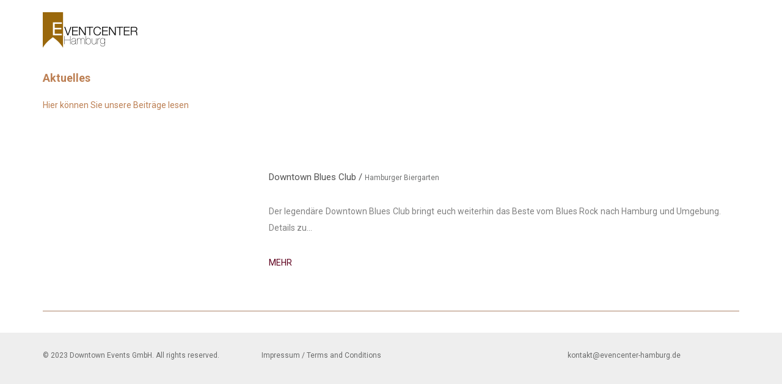

--- FILE ---
content_type: text/html; charset=UTF-8
request_url: http://www.eventcenter-hamburg.de/aktuelles/
body_size: 19775
content:
<!DOCTYPE html>
<html lang="en-US">
<head>
<meta charset="UTF-8">
<link rel="shortcut icon" href="http://www.eventcenter-hamburg.de/wp-content/themes/eventcenter-hamburg/img/favicon.png">
<meta http-equiv="X-UA-Compatible" content="IE=edge" />
<meta name="viewport" content="width=device-width, initial-scale=1.0, maximum-scale=1.0, user-scalable=no" />
<!-- <link rel="pingback" href="http://www.eventcenter-hamburg.de/xmlrpc.php"> -->
<link href='http://fonts.googleapis.com/css?family=Roboto:400,300italic,700,700italic&amp;subset=latin,latin-ext' rel='stylesheet' type='text/css'>

    
    
    <link href="http://www.eventcenter-hamburg.de/wp-content/themes/eventcenter-hamburg/css/reset.css" rel="stylesheet" />
<link href="http://www.eventcenter-hamburg.de/wp-content/themes/eventcenter-hamburg/css/style.css?v1" rel="stylesheet" />


<title>Aktuelles &#8211; EVENTCENTER HAMBURG</title>
<link rel='dns-prefetch' href='//s.w.org' />
<link rel="alternate" type="application/rss+xml" title="EVENTCENTER HAMBURG &raquo; Feed" href="http://www.eventcenter-hamburg.de/feed/" />
<link rel="alternate" type="application/rss+xml" title="EVENTCENTER HAMBURG &raquo; Comments Feed" href="http://www.eventcenter-hamburg.de/comments/feed/" />
		<script type="text/javascript">
			window._wpemojiSettings = {"baseUrl":"https:\/\/s.w.org\/images\/core\/emoji\/12.0.0-1\/72x72\/","ext":".png","svgUrl":"https:\/\/s.w.org\/images\/core\/emoji\/12.0.0-1\/svg\/","svgExt":".svg","source":{"concatemoji":"http:\/\/www.eventcenter-hamburg.de\/wp-includes\/js\/wp-emoji-release.min.js?ver=5.3.20"}};
			!function(e,a,t){var n,r,o,i=a.createElement("canvas"),p=i.getContext&&i.getContext("2d");function s(e,t){var a=String.fromCharCode;p.clearRect(0,0,i.width,i.height),p.fillText(a.apply(this,e),0,0);e=i.toDataURL();return p.clearRect(0,0,i.width,i.height),p.fillText(a.apply(this,t),0,0),e===i.toDataURL()}function c(e){var t=a.createElement("script");t.src=e,t.defer=t.type="text/javascript",a.getElementsByTagName("head")[0].appendChild(t)}for(o=Array("flag","emoji"),t.supports={everything:!0,everythingExceptFlag:!0},r=0;r<o.length;r++)t.supports[o[r]]=function(e){if(!p||!p.fillText)return!1;switch(p.textBaseline="top",p.font="600 32px Arial",e){case"flag":return s([127987,65039,8205,9895,65039],[127987,65039,8203,9895,65039])?!1:!s([55356,56826,55356,56819],[55356,56826,8203,55356,56819])&&!s([55356,57332,56128,56423,56128,56418,56128,56421,56128,56430,56128,56423,56128,56447],[55356,57332,8203,56128,56423,8203,56128,56418,8203,56128,56421,8203,56128,56430,8203,56128,56423,8203,56128,56447]);case"emoji":return!s([55357,56424,55356,57342,8205,55358,56605,8205,55357,56424,55356,57340],[55357,56424,55356,57342,8203,55358,56605,8203,55357,56424,55356,57340])}return!1}(o[r]),t.supports.everything=t.supports.everything&&t.supports[o[r]],"flag"!==o[r]&&(t.supports.everythingExceptFlag=t.supports.everythingExceptFlag&&t.supports[o[r]]);t.supports.everythingExceptFlag=t.supports.everythingExceptFlag&&!t.supports.flag,t.DOMReady=!1,t.readyCallback=function(){t.DOMReady=!0},t.supports.everything||(n=function(){t.readyCallback()},a.addEventListener?(a.addEventListener("DOMContentLoaded",n,!1),e.addEventListener("load",n,!1)):(e.attachEvent("onload",n),a.attachEvent("onreadystatechange",function(){"complete"===a.readyState&&t.readyCallback()})),(n=t.source||{}).concatemoji?c(n.concatemoji):n.wpemoji&&n.twemoji&&(c(n.twemoji),c(n.wpemoji)))}(window,document,window._wpemojiSettings);
		</script>
		<style type="text/css">
img.wp-smiley,
img.emoji {
	display: inline !important;
	border: none !important;
	box-shadow: none !important;
	height: 1em !important;
	width: 1em !important;
	margin: 0 .07em !important;
	vertical-align: -0.1em !important;
	background: none !important;
	padding: 0 !important;
}
</style>
	<link rel='stylesheet' id='bxstyle-css'  href='http://www.eventcenter-hamburg.de/wp-content/themes/eventcenter-hamburg/css/jquery.bxslider.css?ver=5.3.20' type='text/css' media='all' />
<link rel='stylesheet' id='wp-block-library-css'  href='http://www.eventcenter-hamburg.de/wp-includes/css/dist/block-library/style.min.css?ver=5.3.20' type='text/css' media='all' />
<style id='wp-block-library-inline-css' type='text/css'>
.has-text-align-justify{text-align:justify;}
</style>
<link rel='stylesheet' id='contact-form-7-css'  href='http://www.eventcenter-hamburg.de/wp-content/plugins/contact-form-7/includes/css/styles.css?ver=5.1.6' type='text/css' media='all' />
<link rel='stylesheet' id='responsive-lightbox-swipebox-css'  href='http://www.eventcenter-hamburg.de/wp-content/plugins/responsive-lightbox/assets/swipebox/swipebox.min.css?ver=2.4.5' type='text/css' media='all' />
<link rel='stylesheet' id='eventcenter-hamburg-style-css'  href='http://www.eventcenter-hamburg.de/wp-content/themes/eventcenter-hamburg/style.css?ver=5.3.20' type='text/css' media='all' />
<link rel='stylesheet' id='jetpack_css-css'  href='http://www.eventcenter-hamburg.de/wp-content/plugins/jetpack/css/jetpack.css?ver=8.3.3' type='text/css' media='all' />
<script type='text/javascript' src='http://www.eventcenter-hamburg.de/wp-includes/js/jquery/jquery.js?ver=1.12.4-wp'></script>
<script type='text/javascript' src='http://www.eventcenter-hamburg.de/wp-includes/js/jquery/jquery-migrate.min.js?ver=1.4.1'></script>
<script type='text/javascript' src='http://www.eventcenter-hamburg.de/wp-content/themes/eventcenter-hamburg/js/jquery.bxslider.min.js?ver=5.3.20'></script>
<script type='text/javascript' src='http://www.eventcenter-hamburg.de/wp-content/themes/eventcenter-hamburg/js/plugins/jquery.easing.1.3.js?ver=5.3.20'></script>
<script type='text/javascript' src='http://www.eventcenter-hamburg.de/wp-content/themes/eventcenter-hamburg/js/plugins/jquery.fitvids.js?ver=5.3.20'></script>
<script type='text/javascript' src='http://www.eventcenter-hamburg.de/wp-content/plugins/responsive-lightbox/assets/swipebox/jquery.swipebox.min.js?ver=2.4.5'></script>
<script type='text/javascript' src='http://www.eventcenter-hamburg.de/wp-includes/js/underscore.min.js?ver=1.8.3'></script>
<script type='text/javascript' src='http://www.eventcenter-hamburg.de/wp-content/plugins/responsive-lightbox/assets/infinitescroll/infinite-scroll.pkgd.min.js?ver=5.3.20'></script>
<script type='text/javascript'>
var rlArgs = {"script":"swipebox","selector":"lightbox","customEvents":"","activeGalleries":true,"animation":true,"hideCloseButtonOnMobile":false,"removeBarsOnMobile":false,"hideBars":true,"hideBarsDelay":5000,"videoMaxWidth":1080,"useSVG":true,"loopAtEnd":false,"woocommerce_gallery":false,"ajaxurl":"http:\/\/www.eventcenter-hamburg.de\/wp-admin\/admin-ajax.php","nonce":"1efb87af27","preview":false,"postId":15171,"scriptExtension":false};
</script>
<script type='text/javascript' src='http://www.eventcenter-hamburg.de/wp-content/plugins/responsive-lightbox/js/front.js?ver=2.4.5'></script>
<link rel='https://api.w.org/' href='http://www.eventcenter-hamburg.de/wp-json/' />
<link rel="EditURI" type="application/rsd+xml" title="RSD" href="http://www.eventcenter-hamburg.de/xmlrpc.php?rsd" />
<link rel="wlwmanifest" type="application/wlwmanifest+xml" href="http://www.eventcenter-hamburg.de/wp-includes/wlwmanifest.xml" /> 
<meta name="generator" content="WordPress 5.3.20" />
<style type='text/css'>img#wpstats{display:none}</style>
<script type="text/javascript" src="https://maps.googleapis.com/maps/api/js?sensor=false"></script>

    
<script type="text/javascript">

    jQuery(document).ready(function($){

        
 
       

        var htmlSlider = jQuery(".slider").html();
        var htmlHours = jQuery(".hours").html();
        var htmlNewsletter = jQuery(".newsletter").html();

        jQuery( ".slider-mobile-place" ).html(htmlSlider);
        jQuery( ".hours-mobile-place" ).html(htmlHours);
        jQuery( ".newsletter-molile-place" ).html(htmlNewsletter);


        var slider = $('.bxslider').bxSlider({
            auto: true,
            speed: 500,
            pager: true,
            touchEnabled: true,
            controls: false,
            oneToOneTouch: false
        });
        
//        $(".bx-pager-item a").click(function () {
//            slider.reloadSlider({
//                auto: true,
//                speed: 500,
//                pager: true,
//                touchEnabled: true,
//                controls: false,
//                oneToOneTouch: false
//            }); 
//        });
//
//         jQuery( window ).resize(function(){
//             slider.reloadSlider({
//                auto: true,
//                speed: 500,
//                pager: true,
//                touchEnabled: true,
//                controls: false,
//                oneToOneTouch: false
//            });
//         });

    });


    jQuery(document).ready(function($){

                
        // var slider = jQuery('.bxslider-content').bxSlider({
        //     mode: 'fade',
        //     speed: 1,
        //     auto: false,
        //     touchEnabled: false,
        //     controls: false,
        //     adaptiveHeight: true,
        //     pagerCustom: '.bx-pager'
        // });



 jQuery( "html" ).click(function() {
 	if (jQuery(window).width() <= 1123){	
     jQuery("#menu-primary").hide();
 }
 });


 jQuery(window).resize(function(){
 	if (jQuery(window).width() > 1170){	
         jQuery("#menu-primary").show();
     }else{
        jQuery("#menu-primary").hide();
     }
 });


 jQuery( "#menu-primary" ).click(function(event) {
    event.stopPropagation();
     jQuery("#menu-primary").show();
 });

 jQuery( ".menu-mobile-button" ).click(function(event) {
    event.stopPropagation();
     jQuery("#menu-primary").toggle();
 });

 jQuery( ".min" ).click(function(event) {
    jQuery(".main-container").css('max-height','100px');
    jQuery( ".max" ).show(); 
 });
 jQuery( ".max" ).click(function(event) {
    jQuery(".main-container").css('max-height','100%');
    jQuery( ".max" ).hide(); 
 });     
        
         jQuery( window ).resize(function(){        
            if(jQuery(window).width() > 768){
                jQuery( ".max" ).hide();  
            };   
         });
        
//     rgba(0, 0, 0, 0) url("../img/menu-down-arrow.png") no-repeat scroll 0 0   

// jQuery(document).ready(function($){

    // When the window has finished loading create our google map below
    google.maps.event.addDomListener(window, 'load', init);

    function init() {
        var isDraggable = $(document).width() > 480 ? true : false;
        // Basic options for a simple Google Map
        // For more options see: https://developers.google.com/maps/documentation/javascript/reference#MapOptions
        var mapOptions = {
            // How zoomed in you want the map to start at (always required)
            zoom: 11,
            draggable: isDraggable,
            scrollwheel: false,
            panControl: true,
            // Helps scroll page on mobile device
            // draggable: false,
            // The latitude and longitude to center the map (always required)
            center: new google.maps.LatLng(53.593977, 10.014973), 
            // How you would like to style the map. 
            // This is where you would paste any style found on Snazzy Maps.
            styles: [{"featureType":"landscape","stylers":[{"saturation":-100},{"lightness":65},{"visibility":"on"}]},{"featureType":"poi","stylers":[{"saturation":-100},{"lightness":51},{"visibility":"simplified"}]},{"featureType":"road.highway","stylers":[{"saturation":-100},{"visibility":"simplified"}]},{"featureType":"road.arterial","stylers":[{"saturation":-100},{"lightness":30},{"visibility":"on"}]},{"featureType":"road.local","stylers":[{"saturation":-100},{"lightness":40},{"visibility":"on"}]},{"featureType":"transit","stylers":[{"saturation":-100},{"visibility":"simplified"}]},{"featureType":"administrative.province","stylers":[{"visibility":"off"}]},{"featureType":"water","elementType":"labels","stylers":[{"visibility":"on"},{"lightness":-25},{"saturation":-100}]},{"featureType":"water","elementType":"geometry","stylers":[{"hue":"#ffff00"},{"lightness":-25},{"saturation":-97}]}]
        };

        // Get the HTML DOM element that will contain your map 
        // We are using a div with id="map" seen below in the <body>
        var mapElement = document.getElementById('map');

        // Create the Google Map using our element and options defined above
        var map = new google.maps.Map(mapElement, mapOptions);

        // Let's also add a marker while we're at it
        var marker = new google.maps.Marker({
            position: new google.maps.LatLng(53.593977, 10.014973),
            map: map,
            title: 'Snazzy!'
        });
    }
// });














    });

</script>


</head>


<body class="blog group-blog">
        <div class="wrapper">
            <div class="menu">
                <a href="index">
                <img src="http://www.eventcenter-hamburg.de/wp-content/themes/eventcenter-hamburg/img/logo.png" alt="">
                </a>
                



                    
                <div class="menu-mobile-button">
                    <span></span>
                    <span></span>
                    <span></span>
                </div>

            </div>


		<p class="aktu-title">Aktuelles</p>
    <p class="aku-txt">Hier können Sie unsere Beiträge lesen</p>

<style>
    .aktu-title{
        font-family: Roboto;
        color: #bc7f53;
        font-size: 18px;
        font-weight: 700;
        line-height: 44px;
        background-color: #fff;
/*        padding: 0 10px 0 10px;*/
        width: 77px;
/*        margin: 0 auto;*/
/*        margin-bottom: 50px;*/
    }
    .aku-txt {
      font-family: Roboto;
      color: #bc7f53;
      font-size: 14px;
      font-weight: 400;
      line-height: 44px;
           
    }
    footer .kontaktdaten p a,
     .kontaktdaten2 a {
       color:  #BC7F53 !important;
    }
     .footer-bottom p a {
        color: #6a6b6b;   
       }
    
    @media screen and (max-width: 768px) {
        .aktu-title,
        .aku-txt {
            padding-left: 30px;   
        }
    }

</style>
			      
			

                <!-- <div class="entry-content"> -->
                <div class="aktuelles-page">
                                    <!-- <h3 class="post-title"> -->
                 <div class="aktuelles-box">
                    <h3 class="aktuelles-post">

                        Downtown Blues Club / <span style="font-family: Roboto; color: #717272; font-size: 12px; font-weight: 400; line-height: 24px;">Hamburger Biergarten</span>                    </h3>


                    <p>
                        Der legendäre Downtown Blues Club bringt euch weiterhin das Beste vom Blues Rock nach Hamburg und Umgebung. Details zu...                    </p>
<!--                    <p class="post-date">20.04.2022.</p>-->
                    <a href="http://www.eventcenter-hamburg.de/2022/04/20/eine-neue-ara-beginnt/">
                    <p class="read-more">MEHR</p>
                    </a>
                </div>

                <div style="clear:both"></div>

                                </div>

					
  

</div><!-- wrapper -->

    <footer>
        <div class="wrapper">
            <!-- div class="footer-top">
                <div class="newsletter-molile-place"></div>    
                <div class="kontaktdaten">
                                </div>
                <div>
				<p class="kontaktdaten2">
                Downtown Events GmbH				</p>
                </div>
                <div class="newsletter">
                                <div role="form" class="wpcf7" id="wpcf7-f8299-o1" lang="de-DE" dir="ltr">
<div class="screen-reader-response"></div>
<form action="/aktuelles/#wpcf7-f8299-o1" method="post" class="wpcf7-form" novalidate="novalidate">
<div style="display: none;">
<input type="hidden" name="_wpcf7" value="8299" />
<input type="hidden" name="_wpcf7_version" value="5.1.6" />
<input type="hidden" name="_wpcf7_locale" value="de_DE" />
<input type="hidden" name="_wpcf7_unit_tag" value="wpcf7-f8299-o1" />
<input type="hidden" name="_wpcf7_container_post" value="0" />
</div>
<div id="news">
<h2>NEWSLETTER</h2>
<p><span class="ihre-email">Ihre E-Mail-Adresse</span><br />
<span class="wpcf7-form-control-wrap email"><input type="email" name="email" value="" size="40" class="wpcf7-form-control wpcf7-text wpcf7-email wpcf7-validates-as-required wpcf7-validates-as-email" id="newsletter-btn" aria-required="true" aria-invalid="false" /></span> </p>
<p><input type="submit" value="ANMELDUNG" class="wpcf7-form-control wpcf7-submit" id="newsletter-send" />
</p></div>
<div class="wpcf7-response-output wpcf7-display-none"></div></form></div>                </div>
            </div -->
            <div class="footer-bottom">
                    <p>© 2023 Downtown Events GmbH. All rights reserved.</p>
                    <p><span><a href="/impressum">Impressum / Terms and Conditions</a></span></p>
                    <p><span><a href="mailto:kontakt@evencenter-hamburg.de">kontakt@evencenter-hamburg.de</a></span></p>
            </div>
        </div><!-- wrapper -->
    </footer>

<!-- #page -->

<script type='text/javascript'>
/* <![CDATA[ */
var wpcf7 = {"apiSettings":{"root":"http:\/\/www.eventcenter-hamburg.de\/wp-json\/contact-form-7\/v1","namespace":"contact-form-7\/v1"}};
/* ]]> */
</script>
<script type='text/javascript' src='http://www.eventcenter-hamburg.de/wp-content/plugins/contact-form-7/includes/js/scripts.js?ver=5.1.6'></script>
<script type='text/javascript' src='http://www.eventcenter-hamburg.de/wp-content/themes/eventcenter-hamburg/js/navigation.js?ver=20120206'></script>
<script type='text/javascript' src='http://www.eventcenter-hamburg.de/wp-content/themes/eventcenter-hamburg/js/skip-link-focus-fix.js?ver=20130115'></script>
<script type='text/javascript' src='http://www.eventcenter-hamburg.de/wp-includes/js/wp-embed.min.js?ver=5.3.20'></script>
<script type='text/javascript' src='https://stats.wp.com/e-202604.js' async='async' defer='defer'></script>
<script type='text/javascript'>
	_stq = window._stq || [];
	_stq.push([ 'view', {v:'ext',j:'1:8.3.3',blog:'91541218',post:'322',tz:'1',srv:'www.eventcenter-hamburg.de'} ]);
	_stq.push([ 'clickTrackerInit', '91541218', '322' ]);
</script>
<style>
    div#news {
        height: 190px;   
    }
    #news h2 {
       font-family: Roboto;
       color: #bc7f53;
       font-size: 16px; 
       font-weight: 700;
    }
    #news p {
        margin-top:10px;   
    }
    #news p:nth-child(2) {
        margin-top: 30px;   
    }
    .ihre-email {
           
    }
    input#newsletter-btn {
        width: 234px;
        height: 33px;  
        border: 1px solid rgba(170, 130, 102, 0.5);  
        outline: 0;
    }
    input#newsletter-send {
        background-color:#bc7f53;
        color: #fff;
        width: 236px;
        height: 40px;
        border:none;
        outline: 0;
    }
</style>
<!-- script>
  (function(i,s,o,g,r,a,m){i['GoogleAnalyticsObject']=r;i[r]=i[r]||function(){
  (i[r].q=i[r].q||[]).push(arguments)},i[r].l=1*new Date();a=s.createElement(o),
  m=s.getElementsByTagName(o)[0];a.async=1;a.src=g;m.parentNode.insertBefore(a,m)
  })(window,document,'script','https://www.google-analytics.com/analytics.js','ga');

  ga('create', 'UA-69747372-1', 'auto');
  ga('send', 'pageview');

</script -->
</body>
</html>


--- FILE ---
content_type: text/css
request_url: http://www.eventcenter-hamburg.de/wp-content/themes/eventcenter-hamburg/css/reset.css
body_size: 501
content:
body,div,h1,h2,h3,h4,h5,h6,pre,form,fieldset,input,textarea,p,
blockquote,th,td {margin:0; padding:0;}
table {border-spacing:0;}
img { border:0; }
address,caption,cite,code,dfn,th,var { font-style:normal; font-weight:normal; }
ol,ul { list-style:none; }
caption,th { text-align:left; }
abbr,acronym { border:0; }
a:focus, a:active {outline: none;-moz-outline-style: none;}

article, aside, details, figcaption, figure,
footer, header, hgroup, menu, nav, section {display: block;margin:0; padding:0;}



--- FILE ---
content_type: text/css
request_url: http://www.eventcenter-hamburg.de/wp-content/themes/eventcenter-hamburg/css/style.css?v1
body_size: 47001
content:
div.wpcf7-response-output {
    margin: 0 !important;
    padding: 0 !important;
}
div.wpcf7-mail-sent-ok,
div.wpcf7-validation-errors{
    border: none !important;   
}
li#menu-item-1215,
li#menu-item-1317,
li#menu-item-1316,
li#menu-item-265 {
    display: none;
}
.left {
    float: left;
}
.right {
    float: right;
}
.gallery_desc {
    height: 40px !important;
    font-size: 16px;
    color: #000;
    font-family: Roboto;
    color: #717272;
    font-weight: 400;
    line-height: 20px;
    text-align: left;
}

/*
.bx-wrapper img {
  max-width: 840px !important;
}
*/

.slider ul { padding: 0; margin: 0; }

.showd{
    display: block;
}
.showm{
    display: none;
}


input,
textarea {
    -webkit-appearance: none;
    -webkit-border-radius: 0;
}
div#map {
    height: 500px;
}
.aktuelles-page {
    margin-top: 20px;
    width: 100%;
    /*min-height: 155px;*/
    
    border-bottom: solid 1px #aa8266;
    position: relative;
    /*  min-height: 200px;*/
    
    height: 100%;
    min-height: 275px;
    padding-bottom: 20px
}
.aktuelles-box {
    position: absolute;
    top: 0;
    right: 0;
    height: 170px;
    top: 50%;
      -webkit-transform: translateY(-50%);
      -ms-transform: translateY(-50%);
      transform: translateY(-50%);
}
.aktuelles-page .aktuelles-box:first-child,
.aktuelles-page .aktuelles-box:nth-child(2) {
    width: 800px;
}
.aktuelles-page h3 {
    font-family: Roboto;
    color: #525252;
    font-size: 15px;
    font-weight: 400;
    line-height: 26px;
    text-align: left;
    padding-left: 30px;
    padding-right: 20px;
}
.aktuelles-page p {
    font-family: Roboto;
    color: #818181;
    font-size: 14px;
    font-weight: 400;
    line-height: 27px;
    text-align: justify;
    padding-right: 30px;
    padding-left: 30px;
    padding-top: 30px;
}
.aktuelles-page p.read-more {
    /* color: #bb7d51; */
    
    color: #5f021f;
    float: left;
    margin-bottom: 25px;
}
.single-news {
    text-align: left!important;
    /*    padding-left: 30px;*/
}
.single-news img {
    height: 100% !important;
    max-height: 275px !important;
    width: 275px;
}
.aktuelles-page p.post-date {
    float: right;
}
.bx-wrapper .bx-pager {
    position: absolute !important;
    bottom: 10px !important;
    left: 10px !important;
    width: auto !important;
}
ul.lcp_catlist li {
    max-height: 150px;
    overflow: hidden;
    max-width: 100%;
}
ul.lcp_catlist li div {
    position: relative;
    left: 200px;
    font-size: 15px;
    top: 56px;
    font-family: Roboto;
    color: #717272;
    font-weight: 400;
    line-height: 24px;
}
ul.lcp_catlist li a {
    position: relative;
    top: -45px;
}
ul.lcp_catlist li a:first-child {
    position: relative;
    left: 200px;
    top: 44px;
    font-size: 25px;
    font-family: Roboto;
    color: #717272;
    font-weight: 400;
    line-height: 25px;
}
.support {
    font-family: Roboto;
    color: #5f021f;
    font-size: 12px;
    font-weight: 400;
    line-height: 44px;
    text-transform: uppercase;
}
.support img {
    width: 180px;
    height: auto;
}
.tel-ver {
    color: rgba(182, 6, 22, 0.7) !important;
}
.tel-dow {
    color: #ad9c8e !important;
}
.tel-land {
    color: #800000 !important;
}
.tel-ham {
    color: #85b30f !important;
}
@media screen and (max-width: 1170px) {
    .bx-wrapper .bx-pager {
        position: absolute !important;
        bottom: 30px !important;
        left: 7px !important;
        width: auto !important
    }
    .aktuelles-page .aktuelles-box:first-child,
    .aktuelles-page .aktuelles-box:nth-child(2) {
        width: 63%;
    }
}
.bx-wrapper .bx-pager.bx-default-pager a {
    background: #fff !important;
    text-indent: -9999px !important;
    display: block !important;
    width: 6px !important;
    height: 6px !important;
    margin: 0 5px !important;
    outline: 0 !important;
    -moz-border-radius: 5px !important;
    -webkit-border-radius: 5px !important;
    border-radius: 5px !important;
    /* background: transparent; */
    
    border: 1.8px solid #fff !important;
    border-radius: 45px !important;
}
.bx-wrapper .bx-pager.bx-default-pager a.active {
    background: transparent !important;
    border: 1.8px solid #fff !important;
    border-radius: 45px !important;
}
.slider {
    position: relative;
    left: 19px;
/*
    max-width: 840px;
    overflow: hidden;
*/
}
.bluesclub-concert-photo{
	background-position: top center;
	background-size: cover;
	padding-top: 67%;
    overflow: hidden;
    margin-bottom: 10px;
}
.bluesclub-concert-photo:hover{
	background-size: 110% !important;
}
a,
a:hover,
a:visited,
a:active {
    text-decoration: none;
}
ul,
li {
    margin: 0;
    padding: 0;
}
.min p,
.newsletter-molile-place,
.title,
.hours-info,
.kontakt-mobile,
.newsletter-mobile-place,
.slider-mobile-place,
.hours-mobile-place {
    display: none;
}
.bx-wrapper .bx-viewport {
    -moz-box-shadow: 0 !important;
    -webkit-box-shadow: 0 !important;
    box-shadow: 0 0 0 0 !important;
    border: 0 !important;
    left: 0 !important;
    background: #fff !important;
}
.wrapper {
    width: 1140px;
    margin: 0 auto;
}
.menu {
    height: 100px;
}
.menu img {
    float: left;
    margin: 20px 0 28px 0;
}
.menu-photos {
    clear: both;
}

.menu-photos a{
	display: block;
    float: left;
    width: 49.5%;
    margin-right: 1%;
    margin-bottom: 1%;
}

.menu-photos a:nth-child(2n){
    margin-right: 0;
}

.menu-photos div {
    position: relative;
    display: block;
	padding-top: 57%;
}

.landhaus-walter-home-img {
    background: url('../img/slider1.jpg');
    background-position: center;
    background-size: cover;
}
.hamburger-biergarten-home-img {
    background: url('../img/slider2.png');
    background-position: center;
    background-size: cover;
}
.veranstaltungen-home-img {
    background: url('../img/slider3.jpg');
    background-position: center;
    background-size: cover;
}
.downtown-bluesclub-home-img {
    background: url('../img/slider4.png');
    background-position: center;
    background-size: cover;
}
.menu-photos div p {
    position: absolute;
    bottom: 25px;
    font-family: Roboto;
    color: #ffffff;
    font-size: 20px;
    font-weight: 700;
    line-height: 24px;
    text-align: center;
    left: 50%;
    -webkit-transform: translatex(-50%);
    -moz-transform: translatex(-50%);
    -o-transform: translatex(-50%);
    transform: translateX(-50%);
    white-space: nowrap;
    text-shadow: 0 1px #000;
}
.menu-title {
    font-family: Roboto;
    color: #717272;
    font-size: 18px;
    font-weight: 300;
    font-style: italic;
    line-height: 24px;
    margin-left: -20px;
    text-transform: uppercase;
    float: left;
}
.menu-title span {
    font-family: Roboto;
    color: #bc7f53;
    font-size: 18px;
    font-weight: 700;
    font-style: italic;
    line-height: 24px;
    text-align: right;
}
.aktuelles {
    margin-top: 54px;
    width: 100%;
    padding: 15px;
    padding-top: 0px;
    padding-bottom: 30px;
    border: solid 1px #aa8266;
    -webkit-box-sizing: border-box;
    -moz-box-sizing: border-box;
    box-sizing: border-box;
}
.aktuelles-title {
    font-family: Roboto;
    color: #bc7f53;
    font-size: 16px;
    font-weight: 700;
    line-height: 44px;
    position: relative;
    top: -22px;
    left: 20px;
    background-color: #fff;
    width: 150px;
    padding: 0 10px 0 10px;
}
.aktuelles h3 {
    font-family: Roboto;
    color: #525252;
    font-size: 15px;
    font-weight: 900;
    line-height: 26px;
    text-align: left;
    padding-right: 30px;
    padding-left: 30px;
    padding-bottom: 25px;
}
.aktuelles p {
    font-family: Roboto;
    color: #818181;
    font-size: 14px;
    font-weight: 400;
    line-height: 27px;
    text-align: justify;
    padding-right: 30px;
    padding-left: 30px;
}
.aktuelles div:nth-of-type(1) {
    width: 100% !important;
}
.aktuelles div:nth-child(even) {
    width: 47%;
    float: right;
    margin-top: 30px;
}
.aktuelles div:nth-child(odd) {
    width: 47%;
    float: left;
    margin-top: 30px;
}
.post-date {
    float: left;
}
.aktuelles p.read-more {
    float: right;
    font-family: Roboto;
    color: #bb7d51;
    font-size: 11px;
    font-weight: 400;
    text-align: center;
    text-transform: uppercase;
}
footer {
    margin-top: 35px;
    background-color: #eeeeee;
    width: 100%;
    height: 302px;
}
footer .kontaktdaten {
    float: left;
    margin-right: 213px;
    height: 100%;
}
footer .kontaktdaten2 {
    float: left;
    height: 100%;
}
footer .kontaktdaten h3 {
    font-family: Roboto;
    color: #bc7f53;
    font-size: 16px;
    font-weight: 700;
    text-transform: uppercase;
    margin-bottom: 20px;
}
footer .kontaktdaten p {
    font-family: Roboto;
    color: #bc7f53;
    font-size: 12px;
    font-weight: 700;
    text-align: left;
}
.footer-top {
    height: 192px;
    border-bottom: 1px solid rgba(189, 129, 87, 0.3);
    padding-top: 35px;
}
.footer-top p {
    font-family: Roboto;
    color: #818181;
    font-size: 12px;
    font-weight: 400;
    line-height: 27px;
    text-align: left;
}
footer .newsletter {
    height: 100%;
    float: right;
    width: 236px;
}
.newsletter-molile-place h1,
footer .newsletter h1 {
    font-family: Roboto;
    color: #bc7f53;
    font-size: 16px;
    font-weight: 700;
    /*line-height: 44px;*/
    
    text-transform: uppercase;
}
.footer-bottom {
    font-family: Roboto;
    color: #6a6b6b;
    font-size: 12px;
    font-weight: 400;
    line-height: 24px;
    text-align: left;
    height: 74px;
}
.footer-bottom p {
    float: left;
    position: relative;
    top: 50%;
    -webkit-transform: translateY(-50%);
    -moz-transform: translateY(-50%);
    -o-transform: translateY(-50%);
    transform: translateY(-50%);
}
.footer-bottom span,
.footer-bottom span a {
    color: #bc7f53;
}
.footer-bottom p:nth-of-type(1) {
    margin-right: 69px;
}
.footer-bottom p:nth-of-type(2) {
    margin-right: 285px;
}
.footer-bottom p:nth-of-type(3) span {
    margin-left: 20px;
}
.sidebar-left {
    width: 263px;
    float: left;
}
.sidebar-left .aktuelles {
    width: 285px;
    height: 510px;
    border: 0;
    margin-top: 0px;
    padding: 0px;
    /*height: 1300px;*/
}
.sidebar-left .aktuelles h2,
.sidebar-left .aktuelles h3,
.sidebar-left .aktuelles p {
    padding: 0;
    top: 0;
    left: 0;
    text-align: left;
}
.sidebar-left .aktuelles h2 {
    /*padding-bottom: 30px;*/
    
    padding-bottom: 10px;
}
.sidebar-left .aktuelles h3 {
    color: #717272;
    font-size: 16px;
    font-weight: 700;
    /*line-height: 44px;*/
    
    line-height: 25px;
    margin-bottom: 10px;
    /*min-height: 75px;*/
}
.sidebar-left .aktuelles p {
    color: #717272;
}
.sidebar-left .aktuelles div {
    /*  width: 236px;
  float: left;

  padding-bottom: 42px;*/
}
.sidebar-left .aktuelles div {
    width: 260px;
    float: left;
    padding-top: 10px;
    padding-bottom: 20px;
    /* border-bottom: 1px solid #ead8ca; */
    /* margin-left: 30px; */
}
/*.sidebar-left .aktuelles div:nth-of-type(1) {
  border-bottom: 1px solid #ead8ca;
}*/

.sidebar-left .aktuelles div {
    border-top: 1px solid #ead8ca;
}
.sidebar-left .aktuelles p.read-more {
    /*color: #bb7d51;*/
    
    color: #5f021f;
    float: left;
}
.sidebar-left p.post-date {
    float: right;
}
.menu ul {
    position: relative;
    top: 50%;
    -webkit-transform: translateY(-50%);
    -moz-transform: translateY(-50%);
    -o-transform: translateY(-50%);
    transform: translateY(-50%);
    margin-left: 377px;
}
.menu ul li {
    display: inline;
    margin-right: 67px;
}
.menu ul li a {
    font-family: Roboto;
    color: #717272;
    font-size: 13px;
    font-weight: 400;
    line-height: 24px;
    text-align: right;
}
.menu ul li.active a {
    color: #5f021f;
}
.container {
    width: 100%;
}
.main-container {
    width: 840px;
    float: right;
    margin-right: 30px;
}
.sidebar-left .aktuelles div.lesen-alles {
    border-top: 0 !important;
    padding-top: 0;
    padding-bottom: 0;
}
.sidebar-left .lesen-alles p {
    /*border: 1px solid #bb7d51;*/
    
    border: 1px solid #5f021f;
    /*color: #bb7d51;*/
    
    text-align: center;
    padding-top: 18px;
    padding-bottom: 18px;
    line-height: 10px;
    color: #5f021f;
}
.sidebar-left .page-menu {
    /* border: 1px solid #bb7d51; */
    
    margin-top: 50px;
    /* background-color: #fff; */
    /* height: 345px; */
    
    height: auto;
}
/*.sidebar-left .page-menu h2 {
  font-family: Roboto;
  color: #5f021f;
  font-size: 16px;
  font-weight: 700;
  line-height: 24px;
  background-color: #fff;
  position: relative;
  top: -14px;
  left: -10px;
  width: 136px;
  z-index: 1;
}*/

.sidebar-left .page-menu h2 {
    font-family: Roboto;
    color: #5f021f;
    font-size: 16px;
    font-weight: 700;
    line-height: 24px;
    background-color: #fff;
    position: relative;
    top: -14px;
    left: -10px;
    width: 0px;
    background: #000;
    white-space: nowrap;
    z-index: 1;
    background: #fff;
    display: table;
    padding-right: 10px;
}
.sidebar-left .page-menu ul {
    margin: 0;
    padding: 0;
    position: relative;
    top: -31px;
    left: -7px;
    border: 1px solid #5f021f;
    padding-top: 41px;
    margin-bottom: -25px;
/*    width: 258px;*/
    width: 250px;
    min-height: 200px;
    
    
}
.sidebar-left .page-menu ul li {
    font-family: Roboto;
    color: #5f021f;
    font-size: 12px;
    font-weight: 400;
    line-height: 44px;
    text-transform: uppercase;
    background-color: #fff;
    position: relative;
    left: -1px;
    top: -25px;
    width: 143px;
    height: 44px;
    white-space: nowrap;
}
.sidebar-left .page-menu {
    border: 1px solid #000;
    position: relative;
/*    width: 258px;*/
    
    width: 250px;
    top: 7px;
    margin-bottom: 50px;
    
    margin-left: 8px;
}
.sidebar-left .page-menu ul li:nth-of-type(1) {
    padding-top: 38px;
    margin-top: -23px;
}
.welcome-container {
    height: 100%;
    width: 100%;
    margin-left: 20px;
    margin-top: 50px;
}
.welcome-container h2.claim {
    font-family: Roboto;
    color: #717272;
    font-size: 18px;
    font-weight: 300;
    font-style: italic;
    line-height: 24px;
    text-align: left;
    margin-top: 3px;
    margin-bottom: 46px;
    text-transform: uppercase;
    /*    margin-left: 20px;*/
}
h2.claim {
    font-family: Roboto;
    color: #717272;
    font-size: 18px;
    font-weight: 300;
    font-style: italic;
    line-height: 24px;
    text-align: left;
    margin-top: 0px;
    margin-bottom: 38px;
    text-transform: uppercase;
}
h2.claim-landhaus {
    font-family: Roboto;
    color: #717272;
    font-size: 18px;
    font-weight: 300;
    font-style: italic;
    line-height: 24px;
    text-align: left;
    margin-top: 0px;
    /*margin-bottom: 46px;*/
    
    text-transform: uppercase;
    width: 100%;
    /*margin-left: 20px;*/
    
    margin-top: 50px;
}
.welcome-container h2 {
    font-family: Roboto;
    /*color:  #717272;*/
    
    font-size: 18px;
    font-weight: 300;
    /*font-style: italic;*/
    
    line-height: 24px;
    text-align: left;
    margin-top: 0px;
    margin-bottom: 46px;
    /*text-transform: uppercase;*/
}
.welcome-container h2.claim span {
    color: #5f021f;
}
.welcome-container h1 {
    font-family: Roboto;
    /*color:  #5f021f;*/
    
    font-size: 16px;
    font-weight: 700;
    line-height: 44px;
    text-align: left;
    margin-top: -13px;
    text-transform: uppercase;
}
.welcome-container p {
    font-family: Roboto;
    color: #818181;
    font-size: 14px;
    font-weight: 400;
    line-height: 27px;
    text-align: justify;
    margin-bottom: 20px;
}
.hours-mobile-place,
.hours {
    margin-top: 0px;
    float: left;
    padding-left: 40px;
    margin-top: -15px;
}
.hours {
    margin-top: 50px;
}
.hours-mobile-place h2,
.hours h2 {
    font-family: Roboto;
    color: #5f021f;
    font-size: 16px;
    font-weight: 700;
    line-height: 24px;
    text-align: center;
}
.hours-info h3,
.hours-mobile-place h3,
.hours h3 {
    font-family: Roboto;
    color: #5f021f;
    font-size: 14px;
    font-weight: 400;
    line-height: 24px;
    text-align: left;
    margin-left: 27px;
    margin-top: 35px;
    margin-bottom: 18px;
}
.hours-mobile-place p,
.hours p {
    margin-left: 27px;
    font-family: Roboto;
    color: #818181;
    font-size: 14px;
    /* Przybliżenie (wynika z podstawienia czcionki) */
    
    font-weight: 400;
    line-height: 26px;
    text-align: left;
}
.hours-mobile-place p span,
.hours p span {
    float: right;
}
.hours-mobile-place h3:last-child,
.hours h3:last-child {
    text-align: left;
    font-size: 12px;
}
.sidebar-left .aktuelles-title {
    color: #5f021f;
}
#subscribe-email input {
    border-width: 1px;
    border-color: #aa8266;
    border-style: solid;
    background-color: #ffffff;
    opacity: 0.5;
    width: 213px !important;
    height: 33px;
    padding: 1px 10px !important;
    margin-bottom: 10px;
}
/*input#subscribe-field::-webkit-input-placeholder {
   padding-left: 10px;
}

input#subscribe-field:-moz-placeholder { 
   padding-left: 10px;  
}

input#subscribe-field::-moz-placeholder {  
   padding-left: 10px;  
}

input#subscribe-field:-ms-input-placeholder {  
   padding-left: 10px;  
}
*/

#subscribe-submit input,
#subscribe-button input {
    background-color: #bc7f53;
    width: 236px !important;
    height: 40px;
    border: 0;
    color: #fff;
}

.bluesclub-concerts{
	font-family: Roboto;
}

.bluesclub-concert{
	display: block;
	float: left;
	width: 270px;
	margin-right: 15px;
	margin-bottom: 25px;
}

.bluesclub-concert:nth-child(3n){
	margin-right: 0;
}

.bluesclub-concert:nth-child(3n+1){
	clear: left;
}

.bluesclub-concert .date, .bluesclub-concert h3 {
    color: #717272;
    font-size: 13px;
    font-weight: 400;
}
.bluesclub-concert h2 {
    color: #000000;
    font-size: 18px;
    font-weight: 700;
}
.concert-title {
    margin-bottom: 20px;
}
.concert-title p:nth-of-type(1) {
    font-family: Roboto;
    color: #717272;
    font-size: 36px;
    font-weight: 900;
    line-height: 34px;
    text-align: left;
    margin-top: 70px;
    text-transform: uppercase;
}
.concert-title p:nth-of-type(2),.concert-title p:nth-of-type(3) {
    font-family: Roboto;
    color: #717272;
    font-size: 25px;
    font-weight: 700;
    line-height: 27px;
    text-align: left;
    width: 100%;
    text-transform: capitalize;
}
/*
.concert-text{
  margin-left: 20px;
}
*/

.concert-text p {
    font-family: Roboto;
    color: #818181;
    font-size: 14px;
    font-weight: 400;
    line-height: 27px;
    text-align: justify;
    width: 541px;
    float: right;
    margin-bottom: 20px;
    
    position: relative; 
    left: 20px;
}
.concert-small-photo {
    float: left;
}
.concert-small-photo img {
    width: 275px;
}
.concert-small-photo p {
    font-family: Roboto;
    color: #717272;
    font-size: 13px;
    font-weight: 400;
    text-align: left;
    padding-left: 20px;
    margin-top: 18px;
}
.concerts-videos {
    float: right;
}
.concerts-videos img {
    float: left;
    margin-right: 7px;
}
/*.page-menu ul li a.active {
  color: #000 !important;
  background-image: url(../img/menu-arrow.png);
  padding-right: 35px;
  background-position: 93px 1px;
  background-repeat: no-repeat;
}*/

.page-menu ul li a.active {
    color: #000 !important;
    background-image: url(../img/menu-arrow.png);
    padding-right: 52px;
    background-position: right 12px center;
    background-repeat: no-repeat;
    /* width: 100%; */
}
.page-menu ul li.current-menu-item a {
    color: #000 !important;
    background-image: url(../img/menu-arrow.png);
    padding-right: 52px;
    background-position: right 12px center;
    background-repeat: no-repeat;
    /* width: 100%; */
}
#menu-single ul li:nth-of-type(1) a {
    color: #000 !important;
    background-image: url(../img/menu-arrow.png);
    padding-right: 52px;
    background-position: right 12px center;
    background-repeat: no-repeat;
    /* width: 100%; */
}
.concert-small-photo p {
    color: #000 !important;
    background-image: url(../img/concert-arrow.png);
    /*padding-right: 52px;*/
    
    background-position: left;
    background-repeat: no-repeat;
    /* width: 100%; */

}

.concert-small-photo a{
        z-index: 9999;
}

.entry-content p {
    font-family: Roboto;
    color: #818181;
    font-size: 12px;
    font-weight: 400;
    line-height: 27px;
    text-align: justify;
    margin-bottom: 20px;
}
.entry-content h3 {
    font-family: Roboto;
    color: #000000;
    font-size: 18px;
    font-weight: 700;
    line-height: 27px;
    text-align: left;
    margin-top: 18px;
}
.support p {
    font-family: Roboto;
    font-size: 16px;
    font-weight: 700;
    line-height: 44px;
    color: #ad9c8e;
}
#swipebox-prev,
#swipebox-next {
    background-color: #BC7F53;
}
#swipebox-title {
    color: #BC7F53;
    font-size: 24px;
    font-family: Lato;
    font-weight: 900;
    text-transform: uppercase;
}
#swipebox-close {
    background-color: #BC7F53;
}
.gallery-box {
    margin-left: 18px;
    width: 843px;
}

iframe{
    max-width: 100%;
}


@media (max-width: 1170px) {
    .showm{
        display: block;   
    }
    .showd{
        display: none;   
    }
    
.concert-text p{
        z-index: -9999;
}
    
    
    .gallery-box {
/*        margin-left: -11px;*/
/*        margin-left: 0;*/
        width: 100%;
        margin-left: 8px;
    }
    
    .footer-bottom p:nth-of-type(2) {
        margin-right: 0;
        float: right;
    }
    .footer-bottom p:nth-of-type(3) {
        margin-left: 25%;
        margin-top: 20px;
    }
    .support {
        clear: both;
        /*    width: 200px;*/
        
        margin: 0 auto;
        text-align: center;
    }
    .support p {
        width: 200px;
        margin: 0 auto;
        text-align: center;
    }
    .support a img {
        display: inline-block;
        margin: 0 20px;
        padding: 20px 0;
        text-align: center;
        vertical-align: middle;
        
    }
    .wc-gallery {
        /*  margin-left: 20px;   */
        
        margin: 0 auto;
    }
    .aktuelles-box {
        /*    position: relative;*/
        
        left: 39%;
    }
    .aktuelles-page p {
        padding-top: 15px;
    }
    .aktuelles-page {
        width: 100%;
    }
    footer {
        height: 350px;
    }
    .hours-mobile-place div:nth-of-type(3) {
        float: left;
    }
    h2.claim-landhaus {
        margin-top: 40px;
        width: auto;
    }
    .menu-mobile-button {
        position: fixed;
        right: 40px;
        top: 32px;
        height: 35px;
        width: 46px;
        display: block;
        background-color: rgba(255, 255, 255, 0.3);
        z-index: 9999;
        border-radius: 6px;
        cursor: pointer;
    }
    .menu-mobile-button span {
        display: block;
        width: 37px;
        height: 4px;
        border-radius: 7px;
        background-color: #000;
        margin-bottom: 5px;
        margin-left: 4px;
        z-index: 1000;
        margin-top: 6px;
    }
    #menu-primary {
        display: none;
        width: 94%;
        position: fixed;
        top: 25px;
        left: 50%;
        -webkit-transform: translatex(-50%);
        -moz-transform: translatex(-50%);
        -o-transform: translatex(-50%);
        transform: translateX(-50%);
        margin-left: 0px;
        z-index: 5000;
        border-radius: 10px;
        padding-top: 20px;
        background: rgba(0, 0, 0, 0.8);
        padding-bottom: 20px;
    }
    #menu-primary li {
        display: block;
        text-align: center;
        margin: 20px auto;
    }
    #menu-primary li a {
        color: #fff;
    }
    .page-menu ul li a {
        color: #fff !important;
        width: 100%;
        height: 100%;
        display: block;
    }
    .title {
        display: inline-block;
        position: relative;
        top: -30px;
        left: 10px;
    }
    .title h2 {
        font-family: Roboto;
        font-size: 18px;
        color: #fff;
    }
    .slider-mobile-place,
    .hours-mobile-place {
        display: block;
    }
    .slider-mobile-place:empty{
	    display: none;
    }
    
    .wrapper {
        width: 95%;
        margin: 0 auto;
    }
    .aktuelles {} .aktuelles div {
        /*width: 570px;*/
        /*float: none !important;*/
    }
    .aktuelles div:nth-of-type(1) {
        width: 100%;
        float: none;
        /*  margin-bottom: 50px;*/
    }
    .aktuelles div:nth-of-type(2) {
        width: 47%;
    }
    .aktuelles div:nth-of-type(3) {
        float: right;
        width: 47%;
    }
    .aktuelles div.aktuelles-post p {
        text-align: justify;
    }
    p.menu-title {
        display: none;
    }
    footer .newsletter {
        margin-top: -20px;
    }
    
    .container {
        width: 100%;
        /*display: table;*/
    }
    .sidebar-left {
        width: 100%;
        /* float: right; */
        /*display: table-footer-group;*/
    }
    .main-container {
        width: 100%;
        margin-right: 0px;
        /*  max-height: 3000px;*/
        
        height: auto;
        overflow: hidden;
        -webkit-transition: max-height 1s;
        -moz-transition: max-height 1s;
        transition: max-height 1s;
    }
    footer .kontaktdaten {
        margin-right: 50px;
    }
    .lesen-alles {
        display: none;
    }
    .aktuelles div.aktuelles-post {
        width: 43.472222222222223%;
        padding-bottom: 0;
        /*margin-bottom: 50px;*/
    }
    .aktuelles div.aktuelles-post:nth-of-type(1) {
        float: left;
    }
    .aktuelles div.aktuelles-post:nth-of-type(2) {
        float: right;
    }
    .sidebar-left .aktuelles {
     	display: none;
    }
    
    .sidebar-left #menu-downtown-bluesclub{
	    padding-top: 0;
    }
    /*#menu-primary {
  display: none;
}
*/
    
    .sidebar-left .aktuelles div:nth-of-type(1) {
        /*border-top: 1px solid #ead8ca;*/
        
        border-bottom: 0;
    }
    .sidebar-left .aktuelles-title {
        margin-bottom: 50px;
        border-bottom: 1px solid #000;
    }
    .sidebar-left .page-menu ul,
    .sidebar-left .page-menu {
        margin: 0 auto;
        width: 100%;
        border: 0;
        top: 0;
        left: 0;
    }
    .sidebar-left .page-menu ul li:nth-of-type(1) {
        padding-top: 0px;
        margin-top: 0px;
        /*margin-bottom: 5px;*/
    }
    .sidebar-left .page-menu ul li:nth-child(even) {
        float: right;
    }
    .sidebar-left .page-menu ul li:nth-child(odd) {
        float: left;
    }
    .sidebar-left .page-menu ul li {
        left: 0px;
        top: 0px;
        width: 49.5%;
        text-align: center;
        margin-bottom: 1%;
        background-color: #85b30f;
    }
    .page-menu ul li.current-menu-item a {
        background-image: none;
        padding-right: 0px;
    }
    .page-menu ul li a {
        color: #fff !important;
    }
    .sidebar-left .page-menu h2 {
        display: none;
        /*visibility: hidden;*/
    }
    .slider-mobile-place,
    .slider,
    .bx-viewport,
    .bx-wrapper {
        width: 100%;
    }
    .hours,
    .slider {
        display: none;
    }
    img.slider-img {
        -webkit-transform: translateY(-25%);
        -moz-transform: translateY(-25%);
        -o-transform: translateY(-25%);
        transform: translateY(-25%);
    }
    
    
    .sidebar-left .page-menu ul {
        min-height: initial;
    }
    .bx-wrapper img {
        max-width: auto;
        width: 100%;
    }
    .concert-text p {
        width: auto;
        float: none;
        width: 100%;
    position: relative; 
    left: 0px;

    }
    .concert-text {
        width: 60% !important;
        float: right;
    }
    
    .hours-mobile-place,
    .hours {
        width: 100%;
        padding-left: 0;
        margin-top: 100px;
    }
    .hours-mobile-place div:nth-of-type(1) {
        width: 35%;
        float: left;
        margin-top: -24px;
        margin-left: 40px;
        margin-right: 18%;
    }
    .hours-mobile-place div:nth-of-type(1) h2 {
        margin-left: 30px;
        text-align: left;
    }
    .hours-mobile-place div:nth-of-type(2) {
        width: 35%;
        float: left;
    }
    .welcome-container {
        height: 100%;
        width: 100%;
        margin-top: 50px;
        margin-left: 0 !important;
    }
    
    .bluesclub-concert {
        width: 31.083333333333336%;
    }
    
    .concert-small-photo {
        width: 35%;
    }
    .concert-small-photo img {
        margin-left: 5%;
    }
}
@media (max-width: 768px) {

    .aktuelles-page .aktuelles-box:first-child,
    .aktuelles-page .aktuelles-box:nth-child(2) {
        width: 100%;
    }
    .aktuelles-page {
        margin-top: 30px;
    }
    .aktuelles-box {
        top: 0;
      -webkit-transform: translateY(0);
      -ms-transform: translateY(0);
      transform: translateY(0);
}
    .support {
        width: 200px;
        margin: 0 auto;
        text-align: center;
    }
    .aktuelles-box {
        position: relative;
        left: 0;
        height: 220px;
    }
    .hours-mobile-place h3:last-child,
    .hours h3:last-child {
        text-align: center;
    }
    .hours-mobile-place div:nth-of-type(3) {
        float: none;
        text-align: center;
    }
    .bx-wrapper .bx-pager {
        display: none;
    }
    .wc-gallery {
        /*        margin-left: 20px;   */
        
        margin: 0 auto 20px !important;
        width: 90% !important;
    }
    .concert-title {
        margin: 0 auto 20px;
        width: 90%;
    }
    .hours-mobile-place,
    .hours {
        margin-top: 50px;
    }
    .sidebar-left .page-menu ul li {
        line-height: 50px;
    }
    .newsletter-molile-place {
        display: block;
    }
    .main-container {
        max-height: 4000px;
    }
    .menu-mobile-button {
        right: 25px;
        top: 16px;
    }
    #menu-primary {
        top: 13px;
    }
     .single-post-wrapper {
        padding-left: 15px;
        padding-right: 15px;
    }
    .single-post-wrapper .single-post-content .single-post-img {
        width: 100%;
    }
    .single-post-wrapper .single-post-content .single-post-text {
        width: 100%;
    }
    .single-post-wrapper .single-post-date {
        text-align: center;
    }
    .single-post-wrapper .single-post-title {
        text-align: center;
    }
    .single-post-wrapper .single-post-content .single-post-img span {
        text-align: center;
    }
    .single-post-wrapper .single-post-content .single-post-img span img {
        display: inline;
        max-width: 100%;
        height: auto;
    }
    .gallery-box {
        margin-left: -6px;   
    }
    .page-menu ul li a:after {
        content: "";
        width: 30px;
        height: 30px;
        background: url("../img/menu-down-arrow.png");
        background-repeat: no-repeat;
        top: 24px;
        right: 0px;
        position: absolute;
        display: inline-block;
    }
    .page-menu ul li a:before {
        content: "";
        width: 30px;
        height: 30px;
        background: url("../img/menu-down-arrow.png");
        background-repeat: no-repeat;
        top: 22px;
        left: 24px;
        position: absolute;
        display: inline-block;
    }
    .single-news {
        text-align: left!important;
        padding-left: 30px;
    }
    .single-news img {
        height: auto;
        max-width: 100%;
        margin-bottom: 10px;
    }
    .hours-info {
        display: none;
        width: 100%;
        /*height: 85px;*/
        
        height: 42px;
    }
    .kontakt-mobile {
        display: block;
        width: 100%;
        height: 103px;
        background-color: #eeeeee;
        margin-top: -22px;
    }
    .menu {
        height: 70px;
        width: 100%;
    }
    .menu img {
        float: left;
        margin: 0px 0 0px 20px;
    }
    .wrapper {
        width: 100%;
        margin: 0 auto;
    }
    .aktuelles {
        display: none;
    }
    .home .aktuelles{
	    display: block;
    }
    
    footer {
        height: 776px;
        margin-top: 0px;
    }
    .footer-top {
        height: auto;
        border-bottom: 1px solid rgba(189, 129, 87, 0.3);
        padding-top: 35px;
        padding-bottom: 35px;
        width: 95%;
        margin: 0 auto;
    }
    footer .kontaktdaten {
        float: none;
        margin-right: 101px;
        height: 100%;
        width: 100%;
    }
    footer .kontaktdaten2 {
        float: none;
        height: 100%;
    }
    footer .newsletter {
        margin-top: 60px;
        display: block;
        width: 100%;
    }
    .newsletter,
    .newsletter-molile-place {
        margin-bottom: 50px;
        width: 100%;
    }
    .newsletter-molile-place {
        display: none;
    }
    #subscribe-email input {
        /*width: 100%!important;*/
        
        width: calc( 100% - 42px) !important;
        padding: 1px 20px !important;
    }
    #subscribe-submit input,
    #subscribe-button input {
        width: 100% !important;
        border: 1px solid: #000;
    }
    .footer-bottom {
        margin-top: 25px;
        margin-bottom: 25px;
        width: 95%;
        /*margin: 0 auto;*/
    }
    .footer-bottom * {
        display: block;
        margin: 0 !important;
        padding: 0;
        text-align: center;
        float: none !important;
    }
    .footer-bottom p {
        float: left;
        position: relative;
        top: 0%;
        -webkit-transform: translateY(-0%);
        -moz-transform: translateY(-0%);
        -o-transform: translateY(-0%);
        transform: translateY(-0%);
    }
    .footer-bottom p:nth-of-type(1) {
        width: 50px;
    }
    .footer-bottom p:nth-of-type(1) {
        width: 196px;
        margin: 0 auto !important;
        pointer-events: none;
    }
    .footer-bottom p:nth-of-type(2) {
        margin: 20px 0 !important;
    }
    .menu ul {
        margin-left: 0;
    }
    .slider-mobile-place,
    .slider,
    .bx-viewport,
    .bx-wrapper {
        width: 100%;
    }
    .welcome-container {
        width: 95%;
        margin: 50px auto !important;
    }
    .hours-mobile-place div:nth-of-type(1),
    .hours-mobile-place div:nth-of-type(2) {
        width: 80%;
        float: none;
        margin-top: 0px;
        margin-left: 0px;
        margin-right: 0px;
        margin: 0 auto;
    }
    .hours-mobile-place div:nth-of-type(1) h2 {
        margin: 0 auto;
        text-align: center;
    }
    .sidebar-left .page-menu ul li:nth-child(odd) {
        float: none;
    }
    .sidebar-left .page-menu ul li:nth-child(even) {
        float: none;
    }
    .sidebar-left .page-menu ul li {
        width: 95%;
        margin: 0 auto;
        height: 50px;
        margin-bottom: 4px;
    }
    div.telephone-landhouse-walter {
        background-image: url(../img/phone-landhouse-walter.png);
        width: 50px;
        height: 50px;
        float: left;
        position: relative;
        top: 50%;
        -webkit-transform: translateY(-50%);
        -moz-transform: translateY(-50%);
        -o-transform: translateY(-50%);
        transform: translateY(-50%);
        margin-left: 20%;
    }
    div.email-landhouse-walter {
        background-image: url(../img/mail-landhouse-walter.png);
        width: 60px;
        height: 40px;
        float: right;
        position: relative;
        top: 50%;
        -webkit-transform: translateY(-50%);
        -moz-transform: translateY(-50%);
        -o-transform: translateY(-50%);
        transform: translateY(-50%);
        margin-right: 20%;
    }
    div.telephone-hamburger-biergarten {
        background-image: url(../img/phone-hamburger-biergarten.png);
        width: 50px;
        height: 50px;
        float: left;
        position: relative;
        top: 50%;
        -webkit-transform: translateY(-50%);
        -moz-transform: translateY(-50%);
        -o-transform: translateY(-50%);
        transform: translateY(-50%);
        margin-left: 20%;
    }
    div.email-hamburger-biergarten {
        background-image: url(../img/mail-hamburger-biergarten.png);
        width: 60px;
        height: 40px;
        float: right;
        position: relative;
        top: 50%;
        -webkit-transform: translateY(-50%);
        -moz-transform: translateY(-50%);
        -o-transform: translateY(-50%);
        transform: translateY(-50%);
        margin-right: 20%;
    }
    div.telephone-veranstaltungen {
        background-image: url(../img/phone-veranstaltungen.png);
        width: 50px;
        height: 50px;
        float: left;
        position: relative;
        top: 50%;
        -webkit-transform: translateY(-50%);
        -moz-transform: translateY(-50%);
        -o-transform: translateY(-50%);
        transform: translateY(-50%);
        margin-left: 20%;
    }
    div.email-veranstaltungen {
        background-image: url(../img/mail-veranstaltungen.png);
        width: 60px;
        height: 40px;
        float: right;
        position: relative;
        top: 50%;
        -webkit-transform: translateY(-50%);
        -moz-transform: translateY(-50%);
        -o-transform: translateY(-50%);
        transform: translateY(-50%);
        margin-right: 20%;
    }
    div.telephone-downtown-bluesclub {
        background-image: url(../img/phone-downtown-bluesclub.png);
        width: 50px;
        height: 50px;
        float: left;
        position: relative;
        top: 50%;
        -webkit-transform: translateY(-50%);
        -moz-transform: translateY(-50%);
        -o-transform: translateY(-50%);
        transform: translateY(-50%);
        margin-left: 20%;
    }
    div.email-downtown-bluesclub {
        background-image: url(../img/mail-downtown-bluesclub.png);
        width: 60px;
        height: 40px;
        float: right;
        position: relative;
        top: 50%;
        -webkit-transform: translateY(-50%);
        -moz-transform: translateY(-50%);
        -o-transform: translateY(-50%);
        transform: translateY(-50%);
        margin-right: 20%;
    }
    .hours-mobile-place h3,
    .hours h3 {
        margin-left: 0px;
        text-align: center;
    }
    .hours-mobile-place p,
    .hours p {
        margin-left: 0px;
    }
    
    .bluesclub-concert {
        width: 49%;
        margin-right: 1%;
    }
    
    .bluesclub-concert:nth-child(3n){
	    margin-right: 1%;
    }
    
    .bluesclub-concert:nth-child(3n+1){
		clear: none;
    }
    
    .bluesclub-concert:nth-child(2n){
	    margin-right: 0;
    }

    .bluesclub-concert:nth-child(2n+1){
		clear: left;
    }
    
    .concert-small-photo {
        width: 98.5%;
        margin-bottom: 30px;
    }
    .concert-small-photo p {
        margin-left: 6%;
    }
    .concert-text {
        width: 90% !important;
        float: none;
        margin-left: 0 !important;
        margin: 0 auto !important;
    }
    .hours-info h3 {
        text-align: center;
        margin-left: 0;
    }
    .min,
    .max{
        width: 95%;
        height: 50px;
        margin: 0 auto;
        margin-bottom: 50px;
        cursor: pointer;
    }
    .min p,
    .max p{
        display: block;
        font-family: Roboto;
        color: #818181;
        font-size: 12px;
        font-weight: 400;
        line-height: 50px;
        text-transform: uppercase;
        background-color: #eeeeee;
        ;
        position: relative;
        text-align: center;
        width: 100%;
        height: 100%;
        white-space: nowrap;
    }
    
    .min p:before {
        content: "";
        width: 30px;
        height: 30px;
        background: url("../img/arrow-up.png");
        background-repeat: no-repeat;
        top: 22px;
        left: 24px;
        position: absolute;
        display: inline-block;
    }
    .max p:before {
        content: "";
        width: 30px;
        height: 30px;
        background: url("../img/menu-down-arrow2.png");
        background-repeat: no-repeat;
        top: 22px;
        left: 24px;
        position: absolute;
        display: inline-block;
    
    }
    .min p:after {
        content: "";
        width: 30px;
        height: 30px;
        background: url("../img/arrow-up.png");
        background-repeat: no-repeat;
        top: 24px;
        right: 0px;
        position: absolute;
        display: inline-block;
    }
    .max p:after {
        content: "";
        width: 30px;
        height: 30px;
        background: url("../img/menu-down-arrow2.png");
        background-repeat: no-repeat;
        top: 24px;
        right: 0px;
        position: absolute;
        display: inline-block;
    }
}
@media screen and (max-width: 500px) {
    .support a img {
        display: inline-block;
        margin: 0;
        padding: 20px 0;
        text-align: center;
        vertical-align: middle;
        
    }
    
}
@media (max-width: 420px) { 
	
		.menu-photos > a{
		width: 100%;
		margin-right: 0;
	}
    
    .menu-mobile-button {
        right: 25px;
        top: 25px;
    }
    .support {
        width: 200px;
        margin: 0 auto;
        text-align: center;
    }
    .gallery_title {
        width: 80% !important;
    }
    
    .bluesclub-concert{
		width: 98%;    
	}
    .concert-small-photo img {
        width: 90%;
        margin-left: 4.5%;
    }
    .concert-small-photo {
        width: 100%;
    }
    .gallery-box {
        margin-left: -3px;   
    }
}
.clearfix:after {
  content: "";
  display: table;
  clear: both;
}
.single-post-wrapper {
    font-family: Roboto;
    font-size: 16px;
    color: #717272;
    padding-top: 30px;
    padding-bottom: 30px;
    -webkit-box-sizing: border-box;
    -moz-box-sizing: border-box;
    box-sizing: border-box;
}
.single-post-wrapper * {
    -webkit-box-sizing: border-box;
    -moz-box-sizing: border-box;
    box-sizing: border-box
}
.single-post-wrapper:after,
.single-post-wrapper:before {
    -webkit-box-sizing: border-box;
    -moz-box-sizing: border-box;
    box-sizing: border-box
}
.single-post-wrapper .single-post-date {} .single-post-wrapper .single-post-date h2 {
    display: inline;
    font-size: 2.250em;
    font-weight: 900;
    text-transform: uppercase;
}
.single-post-wrapper .single-post-title {
    padding-bottom: 15px;
}
.single-post-wrapper .single-post-title h1 {
    display: inline;
    font-size: 1.563em;
    font-weight: 900;
    text-transform: uppercase;
}
.single-post-wrapper .single-post-content .single-post-img {
    position: relative;
    min-height: 1px;
    width: 25%;
    padding-right: 15px;
    padding-bottom: 15px;
}
.single-post-wrapper .single-post-content .single-post-img span {
    display: block;
    overflow: hidden;
}
.single-post-wrapper .single-post-content .single-post-img span img {
    display: block;
    max-width: 100%;
    height: auto;
}
.single-post-wrapper .single-post-content .single-post-text {
    position: relative;
    min-height: 1px;
    width: 75%;
}
.single-post-wrapper .single-post-content .single-post-text .single-post-text-wrapper p {
    font-size: 0.750em;
    font-weight: 400;
    line-height: 27px;
    text-align: justify;
    margin-top: -5px;
}
.sidebar-left .page-menu ul li:last-child {
    margin-bottom: 5px;   
}
/*
.min,
.max {
    width: 97%;
    margin-left: 3px;
}
*/




.sticky-container {
/*background-color: #333;*/
padding: 0px;
margin: 0px;
position: fixed;
right: -158px;
top: 130px;
width: 200px;
    z-index: 9999;
}
.sticky li {
list-style-type: none;
background-color: #333;
color: #efefef;
font-family: Roboto;
height: 43px;
padding: 0px;
margin: 0px 0px 1px 0px;
-webkit-transition: all 0.25s ease-in-out;
-moz-transition: all 0.25s ease-in-out;
-o-transition: all 0.25s ease-in-out;
transition: all 0.25s ease-in-out;
cursor: pointer;
filter: url("data:image/svg+xml;utf8,<svg xmlns=\'http://www.w3.org/2000/svg\'><filter id=\'grayscale\'><feColorMatrix type=\'matrix\' values=\'0.3333 0.3333 0.3333 0 0 0.3333 0.3333 0.3333 0 0 0.3333 0.3333 0.3333 0 0 0 0 0 1 0\'/></filter></svg>#grayscale");
filter: gray;
-webkit-filter: grayscale(100%);
}
.sticky li:hover {
margin-left: -115px;
/*-webkit-transform: translateX(-115px);
		-moz-transform: translateX(-115px);
		-o-transform: translateX(-115px);
		-ms-transform: translateX(-115px);
		transform:translateX(-115px);*/
		/*background-color: #8e44ad;*/
filter: url("data:image/svg+xml;utf8,<svg xmlns=\'http://www.w3.org/2000/svg\'><filter id=\'grayscale\'><feColorMatrix type=\'matrix\' values=\'1 0 0 0 0, 0 1 0 0 0, 0 0 1 0 0, 0 0 0 1 0\'/></filter></svg>#grayscale");
-webkit-filter: grayscale(0%);
}
.sticky li img {
float: left;
margin: 5px 5px;
margin-right: 10px;
}
.sticky li p {
padding: 0px;
margin: 0px;
text-transform: uppercase;
line-height: 43px;
}

@media screen and (max-width: 1170px) {
    .sticky li:hover{
        margin-left: 0;    
    }
}